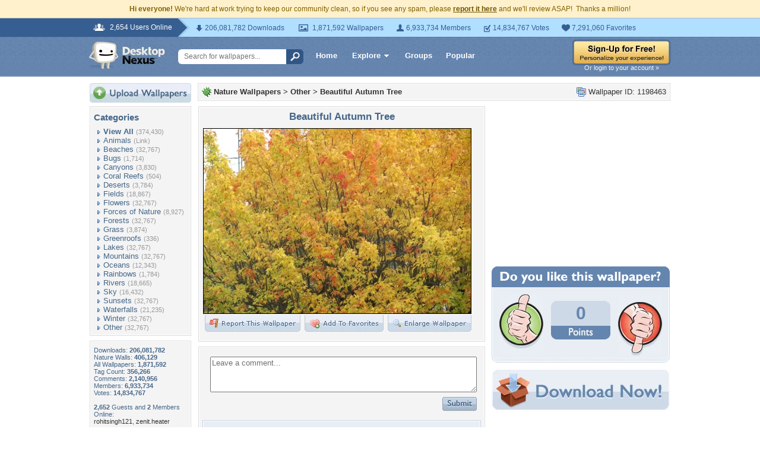

--- FILE ---
content_type: text/html; charset=utf-8
request_url: https://www.google.com/recaptcha/api2/aframe
body_size: 269
content:
<!DOCTYPE HTML><html><head><meta http-equiv="content-type" content="text/html; charset=UTF-8"></head><body><script nonce="MLS9EpPLw5yngkNBxJveWQ">/** Anti-fraud and anti-abuse applications only. See google.com/recaptcha */ try{var clients={'sodar':'https://pagead2.googlesyndication.com/pagead/sodar?'};window.addEventListener("message",function(a){try{if(a.source===window.parent){var b=JSON.parse(a.data);var c=clients[b['id']];if(c){var d=document.createElement('img');d.src=c+b['params']+'&rc='+(localStorage.getItem("rc::a")?sessionStorage.getItem("rc::b"):"");window.document.body.appendChild(d);sessionStorage.setItem("rc::e",parseInt(sessionStorage.getItem("rc::e")||0)+1);localStorage.setItem("rc::h",'1768541556837');}}}catch(b){}});window.parent.postMessage("_grecaptcha_ready", "*");}catch(b){}</script></body></html>